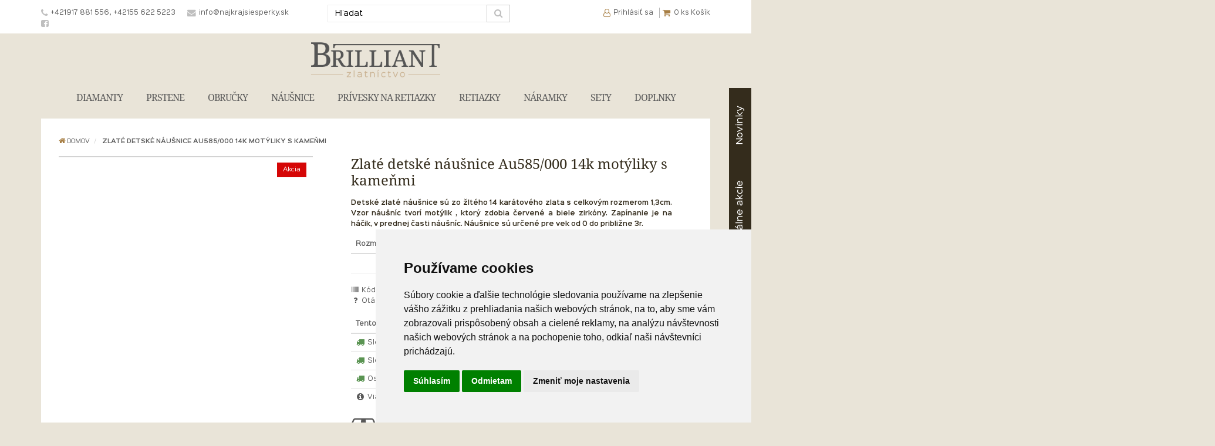

--- FILE ---
content_type: text/html; charset=utf-8
request_url: https://www.najkrajsiesperky.sk/zlate-detske-nausnice-au585-000-14k-motyliky-s-kamenmi-2
body_size: 9508
content:
<!DOCTYPE html>
<!--[if IE]><![endif]-->
<!--[if IE 8 ]><html dir="ltr" lang="sk" class="ie8"><![endif]-->
<!--[if IE 9 ]><html dir="ltr" lang="sk" class="ie9"><![endif]-->
<!--[if (gt IE 9)|!(IE)]><!-->
<html dir="ltr" lang="sk">
<!--<![endif]-->
<head>
    <meta charset="UTF-8" />
    <meta http-equiv="X-UA-Compatible" content="IE=edge">
        <meta name="viewport" content="width=device-width, initial-scale=1.0, maximum-scale=1.0, user-scalable=no">
    <meta name="author" content="Brilliant, s.r.o.">

            <meta name="robots" content="index, follow">
    
    
    <title>Zlaté detské náušnice Au585/000 14k motýliky s kameňmi | Najkrajsiesperky.sk</title>
    <base href="https://www.najkrajsiesperky.sk/" />

            <meta name="description" content="Detské zlaté náušnice sú zo žltého 14 karátového zlata s celkovým rozmerom 1,3cm. Vzor náušníc tvorí motýlik , ktorý zdobia červené a biele zirkóny..." />
    
            <meta name="keywords" content="Zlato, Detský, Žltá, Lesklý, Náušnice, Zirkón, Červený, S kameňmi, Detský uzáver" />
    
    <meta property="og:title" content="Zlaté detské náušnice Au585/000 14k motýliky s kameňmi | Najkrajsiesperky.sk" >
    <meta property="og:description" content="Detské zlaté náušnice sú zo žltého 14 karátového zlata s celkovým rozmerom 1,3cm. Vzor náušníc tvorí motýlik , ktorý zdobia červené a biele zirkóny..." >

    
    
    <meta property="og:site_name" content="Najkrajšie-šperky.sk" >

            <meta property="og:image" content="https://www.najkrajsiesperky.sk/image/cache//catalog/produkt/zlate-detske-nausnice-au585-000-14k-motyliky-s-kamenmi-2-2-500x500.jpg" >
            <meta property="og:image:width" content="500" >
            <meta property="og:image:height" content="500" >
            <meta property="og:type" content="product" >
    
    
    <link rel="stylesheet" href="https://www.najkrajsiesperky.sk/design/css/style.min.css?v=13" type="text/css" />

    
    <!--[if lt IE 9]>
      <script src="//oss.maxcdn.com/libs/html5shiv/3.7.0/html5shiv.js"></script>
      <script src="//oss.maxcdn.com/libs/respond.js/1.3.0/respond.min.js"></script>
    <![endif]-->

    <script src="//code.jquery.com/jquery.min.js"></script>
    <script src="https://www.najkrajsiesperky.sk/design/js/main.min.js?v=5"></script>

    
            <link href="https://www.najkrajsiesperky.sk/zlate-detske-nausnice-au585-000-14k-motyliky-s-kamenmi-2" rel="canonical" />
            <link href="https://www.najkrajsiesperky.sk/image/catalog/favicon.png" rel="icon" />
    
            <script>
window.dataLayer = window.dataLayer || [];
function gtag(){
	dataLayer.push(arguments);
}
gtag('consent', 'default', {
	'ad_storage': 'denied',
	'ad_user_data': 'denied',
	'ad_personalization': 'denied',
	'analytics_storage': 'denied'
});
</script>

<!-- analytic na ucte DUOM -->
<script async src="https://www.googletagmanager.com/gtag/js?id=G-N3M6YR88LD"></script>
<script>
  window.dataLayer = window.dataLayer || [];
  function gtag(){dataLayer.push(arguments);}
  gtag('js', new Date());

  gtag('config', 'G-N3M6YR88LD');
</script>

    
	<!-- Google Tag Manager -->
	<script>(function(w,d,s,l,i){w[l]=w[l]||[];w[l].push({'gtm.start':
	new Date().getTime(),event:'gtm.js'});var f=d.getElementsByTagName(s)[0],
	j=d.createElement(s),dl=l!='dataLayer'?'&l='+l:'';j.async=true;j.src=
	'https://www.googletagmanager.com/gtm.js?id='+i+dl;f.parentNode.insertBefore(j,f);
	})(window,document,'script','dataLayer','GTM-5MJK4MKG');</script>
	<!-- End Google Tag Manager -->

	<meta name="facebook-domain-verification" content="5f3yt0h451n0m15pdjav2fvj4xwwko" />
	<!-- Meta Pixel Code -->
	<script>
	!function(f,b,e,v,n,t,s)
	{if(f.fbq)return;n=f.fbq=function(){n.callMethod?
	n.callMethod.apply(n,arguments):n.queue.push(arguments)};
	if(!f._fbq)f._fbq=n;n.push=n;n.loaded=!0;n.version='2.0';
	n.queue=[];t=b.createElement(e);t.async=!0;
	t.src=v;s=b.getElementsByTagName(e)[0];
	s.parentNode.insertBefore(t,s)}(window, document,'script',
	'https://connect.facebook.net/en_US/fbevents.js');
	fbq('init', '1134853940965201');
	fbq('track', 'PageView');
	</script>
	<noscript>
    <img height="1" width="1" style="display:none"
	src="https://www.facebook.com/tr?id=1134853940965201&ev=PageView&noscript=1"
	/>
    </noscript -->
	<!-- End Meta Pixel Code -->

</head>
<body>

	<!-- Google Tag Manager (noscript) -->
	<noscript><iframe src="https://www.googletagmanager.com/ns.html?id=GTM-5MJK4MKG"
	height="0" width="0" style="display:none;visibility:hidden"></iframe></noscript>
	<!-- End Google Tag Manager (noscript) -->

    <div class="toggle-side-menu-bar hidden-print" data-sidebar-toggle><nav><ul class="nav navbar-nav megamenu"><li class="parent dropdown "><a class="dropdown-toggle" data-toggle="dropdown" href="diamanty"><span class="menu-title">DIAMANTY</span></a><div class="dropdown-menu megamenu_content"><div class="row"><div class="col-md-9"><ul class="dropdown_column col-md-3"><li class="submenu_main_title"><a href="https://www.najkrajsiesperky.sk/diamantove-prstene" class=""> Prstene </a><ul><li class=""><a href="javascript:void(0);" class=" highlited"> Zlaté </a><ul><li class=""><a href="https://www.najkrajsiesperky.sk/diamantove-prstene-zo-zlteho-zlata" class=" "> Žlté zlato </a></li><li class=""><a href="https://www.najkrajsiesperky.sk/diamantove-prstene-z-bieleho-zlata" class=" "> Biele zlato </a></li><li class=""><a href="https://www.najkrajsiesperky.sk/diamantove-prstene-kombinovane" class=" "> Kombinované </a></li></ul></li><li class=""><a href="https://www.najkrajsiesperky.sk/diamantove-zasnubne-prstene" class=" "> Zásnubné </a></li></ul></li></ul><ul class="dropdown_column col-md-3"><li class="submenu_main_title"><a href="https://www.najkrajsiesperky.sk/diamantove-nausnice" class=""> Náušnice </a><ul><li class=""><a href="https://www.najkrajsiesperky.sk/damske-diamantove-nausnice" class=" "> Dámske </a></li><li class=""><a href="javascript:void(0);" class=" highlited"> Zlaté </a><ul><li class=""><a href="https://www.najkrajsiesperky.sk/diamantove-nausnice-zo-zlteho-zlata" class=" "> Žlté zlato </a></li><li class=""><a href="https://www.najkrajsiesperky.sk/diamantove-nausnice-z-bieleho-zlata" class=" "> Biele zlato </a></li><li class=""><a href="https://www.najkrajsiesperky.sk/diamantove-nausnice-kombinovaneho" class=" "> Kombinované </a></li></ul></li></ul></li></ul><ul class="dropdown_column col-md-3"><li class="submenu_main_title"><a href="https://www.najkrajsiesperky.sk/diamantove-privesky-na-retiazky" class=""> Prívesky na retiazky </a><ul><li class=""><a href="javascript:void(0);" class=" highlited"> Zlaté </a><ul><li class=""><a href="https://www.najkrajsiesperky.sk/diamantove-privesky-zo-zlteho-zlata" class=" "> Žlté zlato </a></li><li class=""><a href="https://www.najkrajsiesperky.sk/diamantove-privesky-z-bieleho-zlata" class=" "> Biele zlato </a></li><li class=""><a href="https://www.najkrajsiesperky.sk/diamantove-privesky-z-ruzoveho-zlata" class=" "> Ružové zlato </a></li><li class=""><a href="https://www.najkrajsiesperky.sk/diamantove-privesky-kombinovane" class=" "> Kombinované </a></li></ul></li></ul></li></ul><ul class="dropdown_column col-md-3"><li class="submenu_main_title"><a href="javascript:void(0);" class=""> Nápoveda </a><ul><li class=""><a href="https://www.najkrajsiesperky.sk/rady-a-odporucania" class=" "> Rady a odporúčania </a></li></ul></li></ul></div><div class="col-md-3 menu_image_item"><img src="/design/images/loader.gif" data-src="https://www.najkrajsiesperky.sk/image/cache/catalog/Kategorie/diamanty-250x250.jpg" alt="DIAMANTY" class="img-responsive lazyLoad" /></div><div class="col-md-12 menu_all_items"><a class="all_items" href="https://www.najkrajsiesperky.sk/diamanty"> Všetky DIAMANTY </a></div></div></div></li><li class="parent dropdown "><a class="dropdown-toggle" data-toggle="dropdown" href="prstene"><span class="menu-title">PRSTENE</span></a><div class="dropdown-menu megamenu_content"><div class="row"><div class="col-md-9"><ul class="dropdown_column col-md-4"><li class="submenu_main_title"><a href="javascript:void(0);" class=""> Druh kovu </a><ul><li class=""><a href="https://www.najkrajsiesperky.sk/zlate-prstene" class=" highlited"> Zlaté </a><ul><li class=""><a href="https://www.najkrajsiesperky.sk/prstene-zo-zlteho-zlata" class=" "> Žlté zlato </a></li><li class=""><a href="https://www.najkrajsiesperky.sk/prstene-z-bieleho-zlata" class=" "> Biele zlato </a></li><li class=""><a href="https://www.najkrajsiesperky.sk/prstene-z-ruzoveho-zlata" class=" "> Ružové zlato </a></li><li class=""><a href="https://www.najkrajsiesperky.sk/kombinovane-prstene" class=" "> Kombinované </a></li></ul></li><li class=""><a href="https://www.najkrajsiesperky.sk/strieborne-prstene" class=" "> Strieborné </a></li><li class=""><a href="https://www.najkrajsiesperky.sk/ocelove-prstene" class=" "> Oceľové </a></li></ul></li></ul><ul class="dropdown_column col-md-4"><li class="submenu_main_title"><a href="javascript:void(0);" class=""> Odporúčame </a><ul><li class=""><a href="https://www.najkrajsiesperky.sk/diamantove-prstene" class=" "> Diamantové </a></li><li class=""><a href="https://www.najkrajsiesperky.sk/zasnubne-prstene" class=" "> Zásnubné </a></li></ul></li></ul><ul class="dropdown_column col-md-4"><li class="submenu_main_title"><a href="javascript:void(0);" class=""> Nápoveda </a><ul><li class=""><a href="https://www.najkrajsiesperky.sk/ako-si-vybrat-spravnu-velkost-prstena" class=" "> Ako si vybrať správnu veľkosť prsteňa </a></li></ul></li></ul></div><div class="col-md-3 menu_image_item"><img src="/design/images/loader.gif" data-src="https://www.najkrajsiesperky.sk/image/cache/catalog/Kategorie/prstene-250x250.jpg" alt="PRSTENE" class="img-responsive lazyLoad" /></div><div class="col-md-12 menu_all_items"><a class="all_items" href="https://www.najkrajsiesperky.sk/prstene"> Všetky PRSTENE </a></div></div></div></li><li class="parent dropdown "><a class="dropdown-toggle" data-toggle="dropdown" href="/obrucky"><span class="menu-title">OBRUČKY</span></a><div class="dropdown-menu megamenu_content"><div class="row"><div class="col-md-9"><ul class="dropdown_column col-md-12"><li class="submenu_main_title"><a href="javascript:void(0);" class=""> Druh kovu </a><ul><li class=""><a href="https://www.najkrajsiesperky.sk/zlate-obrucky" class=" "> Zlaté </a></li><li class=""><a href="https://www.najkrajsiesperky.sk/strieborne-obrucky" class=" "> Strieborné </a></li><li class=""><a href="https://www.najkrajsiesperky.sk/ocelove-obrucky" class=" "> Chirurgická oceľ </a></li></ul></li></ul></div><div class="col-md-3 menu_image_item"><img src="/design/images/loader.gif" data-src="https://www.najkrajsiesperky.sk/image/cache/catalog/Kategorie/zlaty-prsten-au585-000-obrucka-35-560x560-250x250.jpg" alt="OBRUČKY" class="img-responsive lazyLoad" /></div><div class="col-md-12 menu_all_items"><a class="all_items" href="https://www.najkrajsiesperky.sk/obrucky"> Všetky OBRUČKY </a></div></div></div></li><li class="parent dropdown "><a class="dropdown-toggle" data-toggle="dropdown" href="nausnice"><span class="menu-title">NÁUŠNICE</span></a><div class="dropdown-menu megamenu_content"><div class="row"><div class="col-md-9"><ul class="dropdown_column col-md-3"><li class="submenu_main_title"><a href="javascript:void(0);" class=""> Druh kovu </a><ul><li class=""><a href="https://www.najkrajsiesperky.sk/zlate-nausnice" class=" highlited"> Zlaté </a><ul><li class=""><a href="https://www.najkrajsiesperky.sk/nausnice-zo-zlteho-zlata" class=" "> Žlté zlato </a></li><li class=""><a href="https://www.najkrajsiesperky.sk/nausnice-z-bieleho-zlata" class=" "> Biele zlato </a></li><li class=""><a href="https://www.najkrajsiesperky.sk/kombinovane-nausnice" class=" "> Kombinované </a></li></ul></li><li class=""><a href="https://www.najkrajsiesperky.sk/strieborne-nausnice" class=" "> Strieborné </a></li><li class=""><a href="https://www.najkrajsiesperky.sk/ocelove-nausnice" class=" "> Oceľové </a></li></ul></li></ul><ul class="dropdown_column col-md-3"><li class="submenu_main_title"><a href="https://www.najkrajsiesperky.sk/damske-nausnice" class=""> Dámske </a><ul><li class=""><a href="https://www.najkrajsiesperky.sk/damske-zlate-nausnice" class=" highlited"> Zlaté </a><ul><li class=""><a href="https://www.najkrajsiesperky.sk/damske-nausnice-zo-zlteho-zlata" class=" "> Žlté zlato </a></li><li class=""><a href="https://www.najkrajsiesperky.sk/damske-nausnice-z-bieleho-zlata" class=" "> Biele zlato </a></li><li class=""><a href="https://www.najkrajsiesperky.sk/damske-nausnice-z-kombinovaneho-zlata" class=" "> Kombinované </a></li></ul></li><li class=""><a href="https://www.najkrajsiesperky.sk/damske-strieborne-nausnice" class=" "> Strieborné </a></li><li class=""><a href="https://www.najkrajsiesperky.sk/damske-ocelove-nausnice" class=" "> Oceľové </a></li></ul></li></ul><ul class="dropdown_column col-md-3"><li class="submenu_main_title"><a href="https://www.najkrajsiesperky.sk/detske-nausnice" class=""> Detské </a><ul><li class=""><a href="https://www.najkrajsiesperky.sk/zlate-detske-nausnice" class=" highlited"> Zlaté </a><ul><li class=""><a href="https://www.najkrajsiesperky.sk/detske-nausnice-zo-zlteho-zlata" class=" "> Žlté zlato </a></li><li class=""><a href="https://www.najkrajsiesperky.sk/detske-nausnice-z-bieleho-zlata" class=" "> Biele zlato </a></li><li class=""><a href="https://www.najkrajsiesperky.sk/detske-nausnice-z-ruzoveho-zlata" class=" "> Ružové zlato </a></li><li class=""><a href="https://www.najkrajsiesperky.sk/detske-nausnice-z-kombinovaneho-zlata" class=" "> Kombinované </a></li></ul></li><li class=""><a href="https://www.najkrajsiesperky.sk/strieborne-detske-nausnice" class=" "> Strieborné </a></li></ul></li></ul><ul class="dropdown_column col-md-3"><li class="submenu_main_title"><a href="javascript:void(0);" class=""> Odporúčame </a><ul><li class=""><a href="https://www.najkrajsiesperky.sk/piercingy" class=" "> Piercing </a></li><li class=""><a href="https://www.najkrajsiesperky.sk/napichovacia-nausnica" class=" "> Napichovacia </a></li><li class=""><a href="https://www.najkrajsiesperky.sk/ako-spravne-vybrat-nausnice-pre-babatka" class=" "> Ako správne vybrať náušnice pre bábätká </a></li></ul></li></ul></div><div class="col-md-3 menu_image_item"><img src="/design/images/loader.gif" data-src="https://www.najkrajsiesperky.sk/image/cache/catalog/Kategorie/nausnice-250x250.jpg" alt="NÁUŠNICE" class="img-responsive lazyLoad" /></div><div class="col-md-12 menu_all_items"><a class="all_items" href="https://www.najkrajsiesperky.sk/nausnice"> Všetky NÁUŠNICE </a></div></div></div></li><li class="parent dropdown "><a class="dropdown-toggle" data-toggle="dropdown" href="privesky-na-retiazky"><span class="menu-title">PRÍVESKY NA RETIAZKY</span></a><div class="dropdown-menu megamenu_content"><div class="row"><div class="col-md-9"><ul class="dropdown_column col-md-3"><li class="submenu_main_title"><a href="javascript:void(0);" class=""> Druh kovu </a><ul><li class=""><a href="https://www.najkrajsiesperky.sk/zlate-privesky-na-retiazky" class=" highlited"> Zlaté </a><ul><li class=""><a href="https://www.najkrajsiesperky.sk/privesky-zo-zlteho-zlata" class=" "> Žlté zlato </a></li><li class=""><a href="https://www.najkrajsiesperky.sk/privesky-z-bieleho-zlata" class=" "> Biele zlato </a></li><li class=""><a href="https://www.najkrajsiesperky.sk/privesky-z-ruzoveho-zlata" class=" "> Ružové zlato </a></li><li class=""><a href="https://www.najkrajsiesperky.sk/kombinovane-privesky" class=" "> Kombinované </a></li></ul></li><li class=""><a href="https://www.najkrajsiesperky.sk/strieborne-privesky" class=" "> Strieborné </a></li><li class=""><a href="https://www.najkrajsiesperky.sk/ocelove-privesky" class=" "> Oceľové </a></li></ul></li></ul><ul class="dropdown_column col-md-3"><li class="submenu_main_title"><a href="javascript:void(0);" class=""> Kameň </a><ul><li class=""><a href="https://www.najkrajsiesperky.sk/privesky-s-kamenom" class=" highlited"> s kameňom </a><ul><li class=""><a href="https://www.najkrajsiesperky.sk/zlate-privesky-na-retiazky-s-kamenom" class=" "> Zlaté </a></li><li class=""><a href="https://www.najkrajsiesperky.sk/strieborne-privesky-na-retiazky-s-kamenom" class=" "> Strieborné </a></li><li class=""><a href="https://www.najkrajsiesperky.sk/ocelove-privesky-na-retiazky-s-kamenom" class=" "> Oceľové </a></li></ul></li><li class=""><a href="https://www.najkrajsiesperky.sk/privesky-bez-kamena" class=" highlited"> bez kameňa </a><ul><li class=""><a href="https://www.najkrajsiesperky.sk/zlate-privesky-na-retiazky-bez-kamena" class=" "> Zlaté </a></li><li class=""><a href="https://www.najkrajsiesperky.sk/strieborne-privesky-na-retiazky-bez-kamena" class=" "> Strieborné </a></li><li class=""><a href="https://www.najkrajsiesperky.sk/ocelove-privesky-na-retiazky-bez-kamena" class=" "> Oceľové </a></li></ul></li></ul></li></ul><ul class="dropdown_column col-md-3"><li class="submenu_main_title"><a href="javascript:void(0);" class=""> Odporúčame </a><ul><li class=""><a href="https://www.najkrajsiesperky.sk/srdiecka-na-retiazku" class=" highlited"> Srdiečka na retiazku </a><ul><li class=""><a href="https://www.najkrajsiesperky.sk/zlate-srdiecka-na-retiazky" class=" "> Zlaté </a></li><li class=""><a href="https://www.najkrajsiesperky.sk/strieborne-srdiecka-na-retiazky" class=" "> Strieborné </a></li><li class=""><a href="https://www.najkrajsiesperky.sk/ocelove-srdiecka-na-retiazky" class=" "> Oceľové </a></li></ul></li><li class=""><a href="https://www.najkrajsiesperky.sk/kriziky-na-retiazku" class=" highlited"> Krížiky na retiazku </a><ul><li class=""><a href="https://www.najkrajsiesperky.sk/zlate-kriziky-na-retiazky" class=" "> Zlaté </a></li><li class=""><a href="https://www.najkrajsiesperky.sk/strieborne-kriziky-na-retiazky" class=" "> Strieborné </a></li><li class=""><a href="https://www.najkrajsiesperky.sk/ocelove-kriziky-na-retiazky" class=" "> Oceľové </a></li></ul></li></ul></li></ul><ul class="dropdown_column col-md-3"><li class=""><a href="javascript:void(0);" class=""></a><ul><li class=""><a href="https://www.najkrajsiesperky.sk/znamenie-na-retiazku" class=" highlited"> Znamenie na retiazku </a><ul><li class=""><a href="https://www.najkrajsiesperky.sk/zlate-znamenia-na-retiazky" class=" "> Zlaté </a></li><li class=""><a href="https://www.najkrajsiesperky.sk/strieborne-znamenia-na-retiazky" class=" "> Strieborné </a></li><li class=""><a href="https://www.najkrajsiesperky.sk/ocelove-znamenia-na-retiazky" class=" "> Oceľové </a></li></ul></li></ul></li></ul></div><div class="col-md-3 menu_image_item"><img src="/design/images/loader.gif" data-src="https://www.najkrajsiesperky.sk/image/cache/catalog/Kategorie/privesky%20na%20retiazky-250x250.jpg" alt="PRÍVESKY NA RETIAZKY" class="img-responsive lazyLoad" /></div><div class="col-md-12 menu_all_items"><a class="all_items" href="https://www.najkrajsiesperky.sk/privesky-na-retiazky"> Všetky PRÍVESKY NA RETIAZKY </a></div></div></div></li><li class="parent dropdown "><a class="dropdown-toggle" data-toggle="dropdown" href="retiazky"><span class="menu-title">RETIAZKY</span></a><div class="dropdown-menu megamenu_content"><div class="row"><div class="col-md-9"><ul class="dropdown_column col-md-4"><li class="submenu_main_title"><a href="javascript:void(0);" class=""> Druh kovu </a><ul><li class=""><a href="https://www.najkrajsiesperky.sk/zlate-retiazky" class=" highlited"> Zlaté </a><ul><li class=""><a href="https://www.najkrajsiesperky.sk/retiazky-zo-zlteho-zlata" class=" "> Žlté zlato </a></li><li class=""><a href="https://www.najkrajsiesperky.sk/retiazky-z-bieleho-zlata" class=" "> Biele zlato </a></li><li class=""><a href="https://www.najkrajsiesperky.sk/retiazky-z-ruzoveho-zlata" class=" "> Ružové zlato </a></li><li class=""><a href="https://www.najkrajsiesperky.sk/kombinovane-retiazky" class=" "> Kombinované </a></li></ul></li><li class=""><a href="https://www.najkrajsiesperky.sk/strieborne-retiazky" class=" "> Strieborné </a></li><li class=""><a href="https://www.najkrajsiesperky.sk/ocelove-retiazky" class=" "> Oceľové </a></li></ul></li></ul><ul class="dropdown_column col-md-4"><li class="submenu_main_title"><a href="javascript:void(0);" class=""> Odporúčame </a><ul><li class=""><a href="https://www.najkrajsiesperky.sk/retiazky-s-priveskom" class=" highlited"> S príveskom </a><ul><li class=""><a href="https://www.najkrajsiesperky.sk/zlate-retiazky-s-priveskom" class=" "> Zlaté </a></li><li class=""><a href="https://www.najkrajsiesperky.sk/strieborne-retiazky-s-priveskom" class=" "> Strieborné </a></li><li class=""><a href="https://www.najkrajsiesperky.sk/ocelove-retiazky-s-priveskom" class=" "> Oceľové </a></li></ul></li><li class=""><a href="https://www.najkrajsiesperky.sk/retiazka-s-menom" class=" "> Retiazka s menom </a></li></ul></li></ul><ul class="dropdown_column col-md-4"><li class="submenu_main_title"><a href="javascript:void(0);" class=""> Nápoveda </a><ul><li class=""><a href="https://www.najkrajsiesperky.sk/ako-spravne-vybrat-dlzku-retiazky" class=" "> Ako správne vybrať dĺžku retiazky </a></li></ul></li></ul></div><div class="col-md-3 menu_image_item"><img src="/design/images/loader.gif" data-src="https://www.najkrajsiesperky.sk/image/cache/catalog/Kategorie/retiazky-250x250.jpg" alt="RETIAZKY" class="img-responsive lazyLoad" /></div><div class="col-md-12 menu_all_items"><a class="all_items" href="https://www.najkrajsiesperky.sk/retiazky"> Všetky RETIAZKY </a></div></div></div></li><li class="parent dropdown "><a class="dropdown-toggle" data-toggle="dropdown" href="naramky"><span class="menu-title">NÁRAMKY</span></a><div class="dropdown-menu megamenu_content"><div class="row"><div class="col-md-9"><ul class="dropdown_column col-md-4"><li class="submenu_main_title"><a href="javascript:void(0);" class=""> Druh kovu </a><ul><li class=""><a href="https://www.najkrajsiesperky.sk/zlate-naramky" class=" highlited"> Zlaté </a><ul><li class=""><a href="https://www.najkrajsiesperky.sk/naramky-zo-zlteho-zlata" class=" "> Žlté zlato </a></li><li class=""><a href="https://www.najkrajsiesperky.sk/naramky-z-bieleho-zlata" class=" "> Biele zlato </a></li><li class=""><a href="https://www.najkrajsiesperky.sk/naramky-z-ruzoveho-zlata" class=" "> Ružové zlato </a></li><li class=""><a href="https://www.najkrajsiesperky.sk/kombinovane-naramky" class=" "> Kombinované </a></li></ul></li><li class=""><a href="https://www.najkrajsiesperky.sk/strieborne-naramky" class=" "> Strieborné </a></li><li class=""><a href="https://www.najkrajsiesperky.sk/ocelove-naramky" class=" "> Oceľové </a></li></ul></li></ul><ul class="dropdown_column col-md-4"><li class="submenu_main_title"><a href="javascript:void(0);" class=""> Odporúčame </a><ul><li class=""><a href="https://www.najkrajsiesperky.sk/naramky-s-priveskom" class=" "> Náramky s príveskom </a></li><li class=""><a href="https://www.najkrajsiesperky.sk/detske-naramky" class=" highlited"> Detské náramky </a><ul><li class=""><a href="https://www.najkrajsiesperky.sk/zlate-detske-naramky" class=" "> Zlaté </a></li><li class=""><a href="https://www.najkrajsiesperky.sk/strieborne-detske-naramky" class=" "> Strieborné </a></li></ul></li></ul></li></ul><ul class="dropdown_column col-md-4"><li class="submenu_main_title"><a href="javascript:void(0);" class=""> Nápoveda </a><ul><li class=""><a href="https://www.najkrajsiesperky.sk/ako-spravne-vybrat-dlzku-naramku" class=" "> Ako správne vybrať dĺžku náramku </a></li></ul></li></ul></div><div class="col-md-3 menu_image_item"><img src="/design/images/loader.gif" data-src="https://www.najkrajsiesperky.sk/image/cache/catalog/Kategorie/naramky-250x250.jpg" alt="NÁRAMKY" class="img-responsive lazyLoad" /></div><div class="col-md-12 menu_all_items"><a class="all_items" href="https://www.najkrajsiesperky.sk/naramky"> Všetky NÁRAMKY </a></div></div></div></li><li class="parent "><a href="https://www.najkrajsiesperky.sk/sety" class=""><span class="menu-title">SETY</span></a></li><li class="parent "><a href="https://www.najkrajsiesperky.sk/doplnky" class=""><span class="menu-title">DOPLNKY</span></a></li></ul></nav></div><header class="header_top hidden-print"><div class="container"><div class="row"><div class="col-md-5 hidden-xs hidden-sm"><ul class="header_top_contact"><li><a href="tel:+421917881556,+421556225223"><i class="fa fa-phone" aria-hidden="true"></i><span>+421917 881 556, +42155 622 5223</span></a></li><li><a href="mailto:info@najkrajsiesperky.sk"><i class="fa fa-envelope" aria-hidden="true"></i><span>info@najkrajsiesperky.sk</span></a></li><li><a rel="nofollow" target="_blank" href="https://www.facebook.com/najkrajsiesperky.sk/"><i class="fa fa-facebook-square" aria-hidden="true"></i></a></li></ul></div><div class="col-md-7 text-right"><div class="main_logo hidden-md hidden-lg"><a href="https://www.najkrajsiesperky.sk/"><img src="https://www.najkrajsiesperky.sk/image/catalog/main_logo.png" title="Najkrajšie-šperky.sk" alt="Najkrajšie-šperky.sk" class="img-responsive" /></a></div><div class="row"><div class="col-xs-12 col-md-6 col-md-push-6 header_top_info"><ul><li class="hidden-md hidden-lg"><button type="button" class="search-toggle-btn visible-sm visible-xs" id="searchBarToggleBtn" data-toggle="collapse" data-target="#search-bar-toggle" aria-controls="search-bar-toggle"><i class="fa fa-search" aria-hidden="true"></i></button><span class="navbar-item-desc"> Hľadať </span></li><li><a href="https://www.najkrajsiesperky.sk/prihlasenie"><i class="fa fa-user-o" aria-hidden="true"></i><span class="hidden-xs hidden-sm">Prihlásiť sa</span></a><span class="navbar-item-desc hidden-md hidden-lg">Prihlásiť sa</span></li><li class="header-cart"><a href="https://www.najkrajsiesperky.sk/nakupny-kosik" data-loading-text="<i class='fa fa-spin fa-spinner'></i>&nbsp;načítáva sa"><i class="fa fa-shopping-cart" aria-hidden="true"></i><span id="cart-total">0 <span class="hidden-xs hidden-sm">ks Košík</span></span></a><span class="navbar-item-desc hidden-md hidden-lg">Košík</span></li><li class="hidden-md hidden-lg"><button type="button" class="navbar-toggle side-toggle-btn" data-sidebar-toggle-btn data-target="data-sidebar-toggle"><span class="icon-bar"></span><span class="icon-bar"></span><span class="icon-bar"></span></button><span class="navbar-item-desc"> Menu </span></li></ul></div><div class="cleaner visible-xs-block visible-sm-block"></div><div class="col-xs-12 col-md-6 col-md-pull-6 header_top_form header_search collapse" id="search-bar-toggle"><div id="search" class="input-group"><input type="text" name="search" value="" placeholder="Hľadať" class="form-control" /><span class="input-group-btn"><button class="btn btn-default" type="button"><i class="fa fa-search"></i></button></span></div></div></div></div></div></div></header><!-- /HEADER-TOP --><header class="container header hidden-print"><div class="text-center main_logo hidden-xs hidden-sm"><a href="https://www.najkrajsiesperky.sk/"><img src="https://www.najkrajsiesperky.sk/image/catalog/main_logo.png" title="Najkrajšie-šperky.sk" alt="Najkrajšie-šperky.sk" class="img-responsive center-block" /></a></div><nav class="navigation hidden-xs hidden-sm"><div class="collapse navbar-collapse"><ul class="nav navbar-nav megamenu"><li class="parent dropdown "><a class="dropdown-toggle" data-toggle="dropdown" href="diamanty"><span class="menu-title">DIAMANTY</span></a><div class="dropdown-menu megamenu_content"><div class="row"><div class="col-md-9"><ul class="dropdown_column col-md-3"><li class="submenu_main_title"><a href="https://www.najkrajsiesperky.sk/diamantove-prstene" class=""> Prstene </a><ul><li class=""><a href="javascript:void(0);" class=" highlited"> Zlaté </a><ul><li class=""><a href="https://www.najkrajsiesperky.sk/diamantove-prstene-zo-zlteho-zlata" class=" "> Žlté zlato </a></li><li class=""><a href="https://www.najkrajsiesperky.sk/diamantove-prstene-z-bieleho-zlata" class=" "> Biele zlato </a></li><li class=""><a href="https://www.najkrajsiesperky.sk/diamantove-prstene-kombinovane" class=" "> Kombinované </a></li></ul></li><li class=""><a href="https://www.najkrajsiesperky.sk/diamantove-zasnubne-prstene" class=" "> Zásnubné </a></li></ul></li></ul><ul class="dropdown_column col-md-3"><li class="submenu_main_title"><a href="https://www.najkrajsiesperky.sk/diamantove-nausnice" class=""> Náušnice </a><ul><li class=""><a href="https://www.najkrajsiesperky.sk/damske-diamantove-nausnice" class=" "> Dámske </a></li><li class=""><a href="javascript:void(0);" class=" highlited"> Zlaté </a><ul><li class=""><a href="https://www.najkrajsiesperky.sk/diamantove-nausnice-zo-zlteho-zlata" class=" "> Žlté zlato </a></li><li class=""><a href="https://www.najkrajsiesperky.sk/diamantove-nausnice-z-bieleho-zlata" class=" "> Biele zlato </a></li><li class=""><a href="https://www.najkrajsiesperky.sk/diamantove-nausnice-kombinovaneho" class=" "> Kombinované </a></li></ul></li></ul></li></ul><ul class="dropdown_column col-md-3"><li class="submenu_main_title"><a href="https://www.najkrajsiesperky.sk/diamantove-privesky-na-retiazky" class=""> Prívesky na retiazky </a><ul><li class=""><a href="javascript:void(0);" class=" highlited"> Zlaté </a><ul><li class=""><a href="https://www.najkrajsiesperky.sk/diamantove-privesky-zo-zlteho-zlata" class=" "> Žlté zlato </a></li><li class=""><a href="https://www.najkrajsiesperky.sk/diamantove-privesky-z-bieleho-zlata" class=" "> Biele zlato </a></li><li class=""><a href="https://www.najkrajsiesperky.sk/diamantove-privesky-z-ruzoveho-zlata" class=" "> Ružové zlato </a></li><li class=""><a href="https://www.najkrajsiesperky.sk/diamantove-privesky-kombinovane" class=" "> Kombinované </a></li></ul></li></ul></li></ul><ul class="dropdown_column col-md-3"><li class="submenu_main_title"><a href="javascript:void(0);" class=""> Nápoveda </a><ul><li class=""><a href="https://www.najkrajsiesperky.sk/rady-a-odporucania" class=" "> Rady a odporúčania </a></li></ul></li></ul></div><div class="col-md-3 menu_image_item"><img src="/design/images/loader.gif" data-src="https://www.najkrajsiesperky.sk/image/cache/catalog/Kategorie/diamanty-250x250.jpg" alt="DIAMANTY" class="img-responsive lazyLoad" /></div><div class="col-md-12 menu_all_items"><a class="all_items" href="https://www.najkrajsiesperky.sk/diamanty"> Všetky DIAMANTY </a></div></div></div></li><li class="parent dropdown "><a class="dropdown-toggle" data-toggle="dropdown" href="prstene"><span class="menu-title">PRSTENE</span></a><div class="dropdown-menu megamenu_content"><div class="row"><div class="col-md-9"><ul class="dropdown_column col-md-4"><li class="submenu_main_title"><a href="javascript:void(0);" class=""> Druh kovu </a><ul><li class=""><a href="https://www.najkrajsiesperky.sk/zlate-prstene" class=" highlited"> Zlaté </a><ul><li class=""><a href="https://www.najkrajsiesperky.sk/prstene-zo-zlteho-zlata" class=" "> Žlté zlato </a></li><li class=""><a href="https://www.najkrajsiesperky.sk/prstene-z-bieleho-zlata" class=" "> Biele zlato </a></li><li class=""><a href="https://www.najkrajsiesperky.sk/prstene-z-ruzoveho-zlata" class=" "> Ružové zlato </a></li><li class=""><a href="https://www.najkrajsiesperky.sk/kombinovane-prstene" class=" "> Kombinované </a></li></ul></li><li class=""><a href="https://www.najkrajsiesperky.sk/strieborne-prstene" class=" "> Strieborné </a></li><li class=""><a href="https://www.najkrajsiesperky.sk/ocelove-prstene" class=" "> Oceľové </a></li></ul></li></ul><ul class="dropdown_column col-md-4"><li class="submenu_main_title"><a href="javascript:void(0);" class=""> Odporúčame </a><ul><li class=""><a href="https://www.najkrajsiesperky.sk/diamantove-prstene" class=" "> Diamantové </a></li><li class=""><a href="https://www.najkrajsiesperky.sk/zasnubne-prstene" class=" "> Zásnubné </a></li></ul></li></ul><ul class="dropdown_column col-md-4"><li class="submenu_main_title"><a href="javascript:void(0);" class=""> Nápoveda </a><ul><li class=""><a href="https://www.najkrajsiesperky.sk/ako-si-vybrat-spravnu-velkost-prstena" class=" "> Ako si vybrať správnu veľkosť prsteňa </a></li></ul></li></ul></div><div class="col-md-3 menu_image_item"><img src="/design/images/loader.gif" data-src="https://www.najkrajsiesperky.sk/image/cache/catalog/Kategorie/prstene-250x250.jpg" alt="PRSTENE" class="img-responsive lazyLoad" /></div><div class="col-md-12 menu_all_items"><a class="all_items" href="https://www.najkrajsiesperky.sk/prstene"> Všetky PRSTENE </a></div></div></div></li><li class="parent dropdown "><a class="dropdown-toggle" data-toggle="dropdown" href="/obrucky"><span class="menu-title">OBRUČKY</span></a><div class="dropdown-menu megamenu_content"><div class="row"><div class="col-md-9"><ul class="dropdown_column col-md-12"><li class="submenu_main_title"><a href="javascript:void(0);" class=""> Druh kovu </a><ul><li class=""><a href="https://www.najkrajsiesperky.sk/zlate-obrucky" class=" "> Zlaté </a></li><li class=""><a href="https://www.najkrajsiesperky.sk/strieborne-obrucky" class=" "> Strieborné </a></li><li class=""><a href="https://www.najkrajsiesperky.sk/ocelove-obrucky" class=" "> Chirurgická oceľ </a></li></ul></li></ul></div><div class="col-md-3 menu_image_item"><img src="/design/images/loader.gif" data-src="https://www.najkrajsiesperky.sk/image/cache/catalog/Kategorie/zlaty-prsten-au585-000-obrucka-35-560x560-250x250.jpg" alt="OBRUČKY" class="img-responsive lazyLoad" /></div><div class="col-md-12 menu_all_items"><a class="all_items" href="https://www.najkrajsiesperky.sk/obrucky"> Všetky OBRUČKY </a></div></div></div></li><li class="parent dropdown "><a class="dropdown-toggle" data-toggle="dropdown" href="nausnice"><span class="menu-title">NÁUŠNICE</span></a><div class="dropdown-menu megamenu_content"><div class="row"><div class="col-md-9"><ul class="dropdown_column col-md-3"><li class="submenu_main_title"><a href="javascript:void(0);" class=""> Druh kovu </a><ul><li class=""><a href="https://www.najkrajsiesperky.sk/zlate-nausnice" class=" highlited"> Zlaté </a><ul><li class=""><a href="https://www.najkrajsiesperky.sk/nausnice-zo-zlteho-zlata" class=" "> Žlté zlato </a></li><li class=""><a href="https://www.najkrajsiesperky.sk/nausnice-z-bieleho-zlata" class=" "> Biele zlato </a></li><li class=""><a href="https://www.najkrajsiesperky.sk/kombinovane-nausnice" class=" "> Kombinované </a></li></ul></li><li class=""><a href="https://www.najkrajsiesperky.sk/strieborne-nausnice" class=" "> Strieborné </a></li><li class=""><a href="https://www.najkrajsiesperky.sk/ocelove-nausnice" class=" "> Oceľové </a></li></ul></li></ul><ul class="dropdown_column col-md-3"><li class="submenu_main_title"><a href="https://www.najkrajsiesperky.sk/damske-nausnice" class=""> Dámske </a><ul><li class=""><a href="https://www.najkrajsiesperky.sk/damske-zlate-nausnice" class=" highlited"> Zlaté </a><ul><li class=""><a href="https://www.najkrajsiesperky.sk/damske-nausnice-zo-zlteho-zlata" class=" "> Žlté zlato </a></li><li class=""><a href="https://www.najkrajsiesperky.sk/damske-nausnice-z-bieleho-zlata" class=" "> Biele zlato </a></li><li class=""><a href="https://www.najkrajsiesperky.sk/damske-nausnice-z-kombinovaneho-zlata" class=" "> Kombinované </a></li></ul></li><li class=""><a href="https://www.najkrajsiesperky.sk/damske-strieborne-nausnice" class=" "> Strieborné </a></li><li class=""><a href="https://www.najkrajsiesperky.sk/damske-ocelove-nausnice" class=" "> Oceľové </a></li></ul></li></ul><ul class="dropdown_column col-md-3"><li class="submenu_main_title"><a href="https://www.najkrajsiesperky.sk/detske-nausnice" class=""> Detské </a><ul><li class=""><a href="https://www.najkrajsiesperky.sk/zlate-detske-nausnice" class=" highlited"> Zlaté </a><ul><li class=""><a href="https://www.najkrajsiesperky.sk/detske-nausnice-zo-zlteho-zlata" class=" "> Žlté zlato </a></li><li class=""><a href="https://www.najkrajsiesperky.sk/detske-nausnice-z-bieleho-zlata" class=" "> Biele zlato </a></li><li class=""><a href="https://www.najkrajsiesperky.sk/detske-nausnice-z-ruzoveho-zlata" class=" "> Ružové zlato </a></li><li class=""><a href="https://www.najkrajsiesperky.sk/detske-nausnice-z-kombinovaneho-zlata" class=" "> Kombinované </a></li></ul></li><li class=""><a href="https://www.najkrajsiesperky.sk/strieborne-detske-nausnice" class=" "> Strieborné </a></li></ul></li></ul><ul class="dropdown_column col-md-3"><li class="submenu_main_title"><a href="javascript:void(0);" class=""> Odporúčame </a><ul><li class=""><a href="https://www.najkrajsiesperky.sk/piercingy" class=" "> Piercing </a></li><li class=""><a href="https://www.najkrajsiesperky.sk/napichovacia-nausnica" class=" "> Napichovacia </a></li><li class=""><a href="https://www.najkrajsiesperky.sk/ako-spravne-vybrat-nausnice-pre-babatka" class=" "> Ako správne vybrať náušnice pre bábätká </a></li></ul></li></ul></div><div class="col-md-3 menu_image_item"><img src="/design/images/loader.gif" data-src="https://www.najkrajsiesperky.sk/image/cache/catalog/Kategorie/nausnice-250x250.jpg" alt="NÁUŠNICE" class="img-responsive lazyLoad" /></div><div class="col-md-12 menu_all_items"><a class="all_items" href="https://www.najkrajsiesperky.sk/nausnice"> Všetky NÁUŠNICE </a></div></div></div></li><li class="parent dropdown "><a class="dropdown-toggle" data-toggle="dropdown" href="privesky-na-retiazky"><span class="menu-title">PRÍVESKY NA RETIAZKY</span></a><div class="dropdown-menu megamenu_content"><div class="row"><div class="col-md-9"><ul class="dropdown_column col-md-3"><li class="submenu_main_title"><a href="javascript:void(0);" class=""> Druh kovu </a><ul><li class=""><a href="https://www.najkrajsiesperky.sk/zlate-privesky-na-retiazky" class=" highlited"> Zlaté </a><ul><li class=""><a href="https://www.najkrajsiesperky.sk/privesky-zo-zlteho-zlata" class=" "> Žlté zlato </a></li><li class=""><a href="https://www.najkrajsiesperky.sk/privesky-z-bieleho-zlata" class=" "> Biele zlato </a></li><li class=""><a href="https://www.najkrajsiesperky.sk/privesky-z-ruzoveho-zlata" class=" "> Ružové zlato </a></li><li class=""><a href="https://www.najkrajsiesperky.sk/kombinovane-privesky" class=" "> Kombinované </a></li></ul></li><li class=""><a href="https://www.najkrajsiesperky.sk/strieborne-privesky" class=" "> Strieborné </a></li><li class=""><a href="https://www.najkrajsiesperky.sk/ocelove-privesky" class=" "> Oceľové </a></li></ul></li></ul><ul class="dropdown_column col-md-3"><li class="submenu_main_title"><a href="javascript:void(0);" class=""> Kameň </a><ul><li class=""><a href="https://www.najkrajsiesperky.sk/privesky-s-kamenom" class=" highlited"> s kameňom </a><ul><li class=""><a href="https://www.najkrajsiesperky.sk/zlate-privesky-na-retiazky-s-kamenom" class=" "> Zlaté </a></li><li class=""><a href="https://www.najkrajsiesperky.sk/strieborne-privesky-na-retiazky-s-kamenom" class=" "> Strieborné </a></li><li class=""><a href="https://www.najkrajsiesperky.sk/ocelove-privesky-na-retiazky-s-kamenom" class=" "> Oceľové </a></li></ul></li><li class=""><a href="https://www.najkrajsiesperky.sk/privesky-bez-kamena" class=" highlited"> bez kameňa </a><ul><li class=""><a href="https://www.najkrajsiesperky.sk/zlate-privesky-na-retiazky-bez-kamena" class=" "> Zlaté </a></li><li class=""><a href="https://www.najkrajsiesperky.sk/strieborne-privesky-na-retiazky-bez-kamena" class=" "> Strieborné </a></li><li class=""><a href="https://www.najkrajsiesperky.sk/ocelove-privesky-na-retiazky-bez-kamena" class=" "> Oceľové </a></li></ul></li></ul></li></ul><ul class="dropdown_column col-md-3"><li class="submenu_main_title"><a href="javascript:void(0);" class=""> Odporúčame </a><ul><li class=""><a href="https://www.najkrajsiesperky.sk/srdiecka-na-retiazku" class=" highlited"> Srdiečka na retiazku </a><ul><li class=""><a href="https://www.najkrajsiesperky.sk/zlate-srdiecka-na-retiazky" class=" "> Zlaté </a></li><li class=""><a href="https://www.najkrajsiesperky.sk/strieborne-srdiecka-na-retiazky" class=" "> Strieborné </a></li><li class=""><a href="https://www.najkrajsiesperky.sk/ocelove-srdiecka-na-retiazky" class=" "> Oceľové </a></li></ul></li><li class=""><a href="https://www.najkrajsiesperky.sk/kriziky-na-retiazku" class=" highlited"> Krížiky na retiazku </a><ul><li class=""><a href="https://www.najkrajsiesperky.sk/zlate-kriziky-na-retiazky" class=" "> Zlaté </a></li><li class=""><a href="https://www.najkrajsiesperky.sk/strieborne-kriziky-na-retiazky" class=" "> Strieborné </a></li><li class=""><a href="https://www.najkrajsiesperky.sk/ocelove-kriziky-na-retiazky" class=" "> Oceľové </a></li></ul></li></ul></li></ul><ul class="dropdown_column col-md-3"><li class=""><a href="javascript:void(0);" class=""></a><ul><li class=""><a href="https://www.najkrajsiesperky.sk/znamenie-na-retiazku" class=" highlited"> Znamenie na retiazku </a><ul><li class=""><a href="https://www.najkrajsiesperky.sk/zlate-znamenia-na-retiazky" class=" "> Zlaté </a></li><li class=""><a href="https://www.najkrajsiesperky.sk/strieborne-znamenia-na-retiazky" class=" "> Strieborné </a></li><li class=""><a href="https://www.najkrajsiesperky.sk/ocelove-znamenia-na-retiazky" class=" "> Oceľové </a></li></ul></li></ul></li></ul></div><div class="col-md-3 menu_image_item"><img src="/design/images/loader.gif" data-src="https://www.najkrajsiesperky.sk/image/cache/catalog/Kategorie/privesky%20na%20retiazky-250x250.jpg" alt="PRÍVESKY NA RETIAZKY" class="img-responsive lazyLoad" /></div><div class="col-md-12 menu_all_items"><a class="all_items" href="https://www.najkrajsiesperky.sk/privesky-na-retiazky"> Všetky PRÍVESKY NA RETIAZKY </a></div></div></div></li><li class="parent dropdown "><a class="dropdown-toggle" data-toggle="dropdown" href="retiazky"><span class="menu-title">RETIAZKY</span></a><div class="dropdown-menu megamenu_content"><div class="row"><div class="col-md-9"><ul class="dropdown_column col-md-4"><li class="submenu_main_title"><a href="javascript:void(0);" class=""> Druh kovu </a><ul><li class=""><a href="https://www.najkrajsiesperky.sk/zlate-retiazky" class=" highlited"> Zlaté </a><ul><li class=""><a href="https://www.najkrajsiesperky.sk/retiazky-zo-zlteho-zlata" class=" "> Žlté zlato </a></li><li class=""><a href="https://www.najkrajsiesperky.sk/retiazky-z-bieleho-zlata" class=" "> Biele zlato </a></li><li class=""><a href="https://www.najkrajsiesperky.sk/retiazky-z-ruzoveho-zlata" class=" "> Ružové zlato </a></li><li class=""><a href="https://www.najkrajsiesperky.sk/kombinovane-retiazky" class=" "> Kombinované </a></li></ul></li><li class=""><a href="https://www.najkrajsiesperky.sk/strieborne-retiazky" class=" "> Strieborné </a></li><li class=""><a href="https://www.najkrajsiesperky.sk/ocelove-retiazky" class=" "> Oceľové </a></li></ul></li></ul><ul class="dropdown_column col-md-4"><li class="submenu_main_title"><a href="javascript:void(0);" class=""> Odporúčame </a><ul><li class=""><a href="https://www.najkrajsiesperky.sk/retiazky-s-priveskom" class=" highlited"> S príveskom </a><ul><li class=""><a href="https://www.najkrajsiesperky.sk/zlate-retiazky-s-priveskom" class=" "> Zlaté </a></li><li class=""><a href="https://www.najkrajsiesperky.sk/strieborne-retiazky-s-priveskom" class=" "> Strieborné </a></li><li class=""><a href="https://www.najkrajsiesperky.sk/ocelove-retiazky-s-priveskom" class=" "> Oceľové </a></li></ul></li><li class=""><a href="https://www.najkrajsiesperky.sk/retiazka-s-menom" class=" "> Retiazka s menom </a></li></ul></li></ul><ul class="dropdown_column col-md-4"><li class="submenu_main_title"><a href="javascript:void(0);" class=""> Nápoveda </a><ul><li class=""><a href="https://www.najkrajsiesperky.sk/ako-spravne-vybrat-dlzku-retiazky" class=" "> Ako správne vybrať dĺžku retiazky </a></li></ul></li></ul></div><div class="col-md-3 menu_image_item"><img src="/design/images/loader.gif" data-src="https://www.najkrajsiesperky.sk/image/cache/catalog/Kategorie/retiazky-250x250.jpg" alt="RETIAZKY" class="img-responsive lazyLoad" /></div><div class="col-md-12 menu_all_items"><a class="all_items" href="https://www.najkrajsiesperky.sk/retiazky"> Všetky RETIAZKY </a></div></div></div></li><li class="parent dropdown "><a class="dropdown-toggle" data-toggle="dropdown" href="naramky"><span class="menu-title">NÁRAMKY</span></a><div class="dropdown-menu megamenu_content"><div class="row"><div class="col-md-9"><ul class="dropdown_column col-md-4"><li class="submenu_main_title"><a href="javascript:void(0);" class=""> Druh kovu </a><ul><li class=""><a href="https://www.najkrajsiesperky.sk/zlate-naramky" class=" highlited"> Zlaté </a><ul><li class=""><a href="https://www.najkrajsiesperky.sk/naramky-zo-zlteho-zlata" class=" "> Žlté zlato </a></li><li class=""><a href="https://www.najkrajsiesperky.sk/naramky-z-bieleho-zlata" class=" "> Biele zlato </a></li><li class=""><a href="https://www.najkrajsiesperky.sk/naramky-z-ruzoveho-zlata" class=" "> Ružové zlato </a></li><li class=""><a href="https://www.najkrajsiesperky.sk/kombinovane-naramky" class=" "> Kombinované </a></li></ul></li><li class=""><a href="https://www.najkrajsiesperky.sk/strieborne-naramky" class=" "> Strieborné </a></li><li class=""><a href="https://www.najkrajsiesperky.sk/ocelove-naramky" class=" "> Oceľové </a></li></ul></li></ul><ul class="dropdown_column col-md-4"><li class="submenu_main_title"><a href="javascript:void(0);" class=""> Odporúčame </a><ul><li class=""><a href="https://www.najkrajsiesperky.sk/naramky-s-priveskom" class=" "> Náramky s príveskom </a></li><li class=""><a href="https://www.najkrajsiesperky.sk/detske-naramky" class=" highlited"> Detské náramky </a><ul><li class=""><a href="https://www.najkrajsiesperky.sk/zlate-detske-naramky" class=" "> Zlaté </a></li><li class=""><a href="https://www.najkrajsiesperky.sk/strieborne-detske-naramky" class=" "> Strieborné </a></li></ul></li></ul></li></ul><ul class="dropdown_column col-md-4"><li class="submenu_main_title"><a href="javascript:void(0);" class=""> Nápoveda </a><ul><li class=""><a href="https://www.najkrajsiesperky.sk/ako-spravne-vybrat-dlzku-naramku" class=" "> Ako správne vybrať dĺžku náramku </a></li></ul></li></ul></div><div class="col-md-3 menu_image_item"><img src="/design/images/loader.gif" data-src="https://www.najkrajsiesperky.sk/image/cache/catalog/Kategorie/naramky-250x250.jpg" alt="NÁRAMKY" class="img-responsive lazyLoad" /></div><div class="col-md-12 menu_all_items"><a class="all_items" href="https://www.najkrajsiesperky.sk/naramky"> Všetky NÁRAMKY </a></div></div></div></li><li class="parent "><a href="https://www.najkrajsiesperky.sk/sety" class=""><span class="menu-title">SETY</span></a></li><li class="parent "><a href="https://www.najkrajsiesperky.sk/doplnky" class=""><span class="menu-title">DOPLNKY</span></a></li></ul></div></nav></header><!-- /HEADER--><div class="header_nav hidden-xs hidden-print"><ul><li><a href="https://www.najkrajsiesperky.sk/aktualne-akcie"><span>Aktuálne</span> akcie </a></li><li><a href="https://www.najkrajsiesperky.sk/novinky"> Novinky </a></li></ul></div><!-- /HEADER-NAV-->
<main class="container box_margin">
    <div class="product_content">
        <ul class="breadcrumb text-uppercase product_top_list box_margin" itemscope itemtype="http://schema.org/BreadcrumbList">
                            <li itemprop="itemListElement" itemscope itemtype="http://schema.org/ListItem">
                    <a href="https://www.najkrajsiesperky.sk/" class="" itemprop="item">
                        <span itemprop="name">
                            <i class="fa fa-home"></i> Domov
                        </span>
                    </a>
                    <meta itemprop="position" content="1" />
                </li>
                            <li itemprop="itemListElement" itemscope itemtype="http://schema.org/ListItem">
                    <a href="https://www.najkrajsiesperky.sk/zlate-detske-nausnice-au585-000-14k-motyliky-s-kamenmi-2" class="active" itemprop="item">
                        <span itemprop="name">
                            Zlaté detské náušnice Au585/000 14k motýliky s kameňmi
                        </span>
                    </a>
                    <meta itemprop="position" content="2" />
                </li>
                    </ul>

        <div class="col-sm-12 response_box"></div>

        <div class="row" id="content"  >

            <div class="col-sm-5 product_content_img">
                <div class="product_box_img box_margin2">
                    <div id="carousel_slides" class="product_box_img_slider owl-carousel"></div>

                    <img class="hidden" src="https://www.najkrajsiesperky.sk/image/cache//catalog/produkt/zlate-detske-nausnice-au585-000-14k-motyliky-s-kamenmi-2-2-500x500.jpg" alt="Zlaté detské náušnice Au585/000 14k motýliky s kameňmi" />
                    <meta itemprop="image" content="https://www.najkrajsiesperky.sk/image/cache//catalog/produkt/zlate-detske-nausnice-au585-000-14k-motyliky-s-kamenmi-2-2-500x500.jpg">

                    <div class="product_box_content_in">
                        <ul>
                                                                                                <li class="pbci_01">
                                        Akcia
                                    </li>
                                                            
                            
                        </ul>
                    </div>
                </div>

                
            </div>
            <div class="col-sm-7 product_content_text">
                <div class="box_margin2">
                    <h1 itemprop="name">Zlaté detské náušnice Au585/000 14k motýliky s kameňmi</h1>
                </div>
                <div class="description text-justify" itemprop="description">
                    <p >
	<strong ><span >Detské zlaté náušnice sú zo žltého 14 karátového zlata s celkovým rozmerom 1,3cm. Vzor náušníc tvorí motýlik , ktorý zdobia červené a biele zirkóny. Zapínanie je na háčik, v prednej časti náušníc. Náušnice sú určené pre vek od 0 do približne 3r.</span></strong></p>

                </div>

                <div class="table-responsive2">
                    <table class="table table-hover tableProduct">
                        <thead>
                            <tr>
                                <th>Rozmer</th>
                                <th>Kód</th>
                                <th>Hmotnosť</th>
                                <th>Cena</th>
                                <th class="text-right">Objednať</th>
                            </tr>
                        </thead>
                        <tbody>
                            
                                                                    <tr>
                                        <td colspan="5" class="sold">
                                            <strong>
                                                Tento produkt sa vypredal!
                                            </strong>
                                        </td>
                                    </tr>
                                
                                                    </tbody>
                    </table>
                </div>

                <hr />

                <div class="box_margin2">
                    <ul class="pct_list01">

                        
                                                    <li>
                                <i class="fa fa-fw fa-barcode" aria-hidden="true"></i> Kód: 02021283461000004
                            </li>
                        
                        <li>
                            <i class="fa fa-fw fa-question" aria-hidden="true"></i> Otázky ohľadom produktu: <a href="mailto:info@najkrajsiesperky.sk">info@najkrajsiesperky.sk</a>
                        </li>

                    </ul>
                </div>

                                    <table class="table">
                        <thead>
                            <tr>
                                <th colspan="2">
                                    Tento produkt môžete mať s dodaním:
                                </th>
                            </tr>
                        </thead>
                        <tbody>

                                                                                                
                                                                                                                            
                                        <tr class="product_shipping_box">
                                            <td>
                                                <i class="fa fa-lg fa-fw fa-truck" aria-hidden="true"></i>&nbsp;Slovenská pošta
                                            </td>
                                            <td>
                                                <span class="shipping_price">
                                                                                                            od&nbsp;3,50€
                                                                                                    </span>
                                            </td>
                                        </tr>

                                    
                                                                                                                            
                                        <tr class="product_shipping_box">
                                            <td>
                                                <i class="fa fa-lg fa-fw fa-truck" aria-hidden="true"></i>&nbsp;Slovenská pošta - Kuriér
                                            </td>
                                            <td>
                                                <span class="shipping_price">
                                                                                                            od&nbsp;10,00€
                                                                                                    </span>
                                            </td>
                                        </tr>

                                    
                                                                                                                            
                                        <tr class="product_shipping_box">
                                            <td>
                                                <i class="fa fa-lg fa-fw fa-truck" aria-hidden="true"></i>&nbsp;Osobný odber vo výdajnom mieste Brilliant Hlavná 26 Košice 
                                            </td>
                                            <td>
                                                <span class="shipping_price">
                                                                                                            zdarma
                                                                                                    </span>
                                            </td>
                                        </tr>

                                                                                                
                        </tbody>
                        <tfoot>
                            <tr>
                                <td colspan="2">
                                    <a target="_blank" href="https://www.najkrajsiesperky.sk/doprava-a-postovne"><i class="fa fa-lg fa-fw fa-info-circle" aria-hidden="true"></i>&nbsp;Viac informácií</a>
                                </td>
                            </tr>
                        </tfoot>
                    </table>
                
                                    <div class="delivery_box box_margin">
                        <p class="text-justify">
                            Pri zasielaní Vašej objednávky Slovenskou poštou, Vám bude tovar doručený <span class="text_imp">v utorok 20.01.2026.</span>
                        </p>
                    </div>
                
                <div class="box_margin2">
                    <ul class="pct_list02">
                        <li class="pct_list02_01">
                            <a target="_blank" rel="nofollow" href="http://www.facebook.com/share.php?u=/zlate-detske-nausnice-au585-000-14k-motyliky-s-kamenmi-2" onclick="return fbs_click();">
                                ZDIEĽAŤ PRODUKT
                            </a>
                        </li>
                        <li class="pct_list02_02">
                            <a rel="nofollow" href="#" onclick="window.print(); return false;">
                                VYTLAČIŤ STRÁNKU
                            </a>
                        </li>
                        <li class="pct_list02_03">
                            <a rel="nofollow" href="#" data-toggle="product_modal" data-target="watchdog_modal" data-product-id="6018">
                                SLEDOVAŤ CENU
                            </a>
                        </li>
                        <li class="pct_list02_04">
                            <a rel="nofollow" href="#" data-toggle="product_modal" data-target="send_to_friend_modal" data-product-id="6018">
                                UPOZORNIŤ PRIATEĽA
                            </a>
                        </li>
                    </ul>
                </div>

                <div class="fb-like" data-href="https://www.najkrajsiesperky.sk/zlate-detske-nausnice-au585-000-14k-motyliky-s-kamenmi-2" data-layout="button_count" data-action="like" data-size="small" data-show-faces="false" data-share="false"></div>
            </div>

            
        </div>
    </div>
</main><!-- /PRODUCT-CONTENT-->


    <div class="container box_margin">
        <div class="product_content">
            <div class="row">
                <div class="col-sm-12">
                    <div class="fb-comments" data-href="https://www.najkrajsiesperky.sk/zlate-detske-nausnice-au585-000-14k-motyliky-s-kamenmi-2" data-numposts="5" data-width="100%"></div>
                </div>
            </div>
        </div>
    </div><!-- /PRODUCT-COMMENT -->


<!-- Modal -->
<div class="modal fade" id="product_modal" tabindex="-1" role="dialog">
    <div class="modal-dialog" role="document">
        <div class="modal-content"></div>
    </div>
</div>




<script><!--
    $("#carousel_slides").owlCarousel({
        autoPlay : true,
        lazyLoad : true,
        slideSpeed : 300,
        paginationSpeed : 400,
        singleItem : true,
        jsonPath : 'index.php?route=product/product/json_images&product_id=6018',
        jsonSuccess : customDataSuccess
    });

    function customDataSuccess(data) {
        var content = "";
        var main_image_content = "";

        for(var i in data["images"]) {
            var popup = data["images"][i].popup;
            var thumb = data["images"][i].thumb;
            var name = data["images"][i].name;

            main_image_content += '<a data-fancybox="gallery" href="' + popup + '" title="' + name + '">' +
                '<img src="https://www.najkrajsiesperky.sk/image/cache/placeholder-560x560.png" data-src="' + thumb + '" class="img-responsive center-block lazyOwl" alt="' + name + '" title="' + name + '" itemprop="image" />' +
                '<noscript><img src="' + thumb + '" class="img-responsive center-block" alt="' + name + '" title="' + name + '" itemprop="image" /></noscript>' +
                '<div class="text-center product_img_navigation">&nbsp;</div>' +
            '</a>';
        };

        $("#carousel_slides").html(main_image_content);
    };

    $(document).ready(function() {
        $("[data-toggle='product_modal']").on('click', function(ev) {
            ev.preventDefault();

            var url    = '',
                target = $(this).attr('data-target'),
                product_id = $(this).attr('data-product-id');

            if(target == 'watchdog_modal') {
                url = 'index.php?route=product/watchdog&product_id=' + product_id;

            } else if(target == 'send_to_friend_modal') {
                url = 'index.php?route=product/send_to_friend_modal&product_id=' + product_id;
            }

            $.ajax({
                url: url,
                type: 'get',
                dataType: 'html',
                beforeSend: function() { },
                success: function(content) {
                    $('#product_modal .modal-content').html(content);
                    $('#product_modal').modal('show')
                },
                error: function(xhr, ajaxOptions, thrownError) {
                    // alert(thrownError + "\r\n" + xhr.statusText + "\r\n" + xhr.responseText);
                }
            });
        });
    });
// --></script>

<div id="fb-root"></div>
<script>(function(d, s, id) {
  var js, fjs = d.getElementsByTagName(s)[0];
  if (d.getElementById(id)) return;
  js = d.createElement(s); js.id = id; js.async = true;
  js.src = '//connect.facebook.net/sk_SK/sdk.js#xfbml=1&version=v2.11&appId=1333783013314166';
  fjs.parentNode.insertBefore(js, fjs);
}(document, 'script', 'facebook-jssdk'));</script>

<footer class="footer hidden-print"><div class="container"><div class="row footer_top"><div class="col-xs-6 col-sm-3"><div class="footer_top_title">Eshop</div><ul class="list-unstyled"><li><a href="https://www.najkrajsiesperky.sk/cookies">Cookies pri prezeraní stránok</a></li><li><a href="https://www.najkrajsiesperky.sk/obchodne-podmienky">Obchodné podmienky</a></li><li><a href="https://www.najkrajsiesperky.sk/pravidla-pouzivania-webovych-stranok">Pravidlá používania webových stránok</a></li><li><a href="https://www.najkrajsiesperky.sk/ochrana-osobnych-udajov">Pravidlá spracúvania osobných údajov</a></li><li><a href="https://www.najkrajsiesperky.sk/reklamacny-poriadok">Reklamačný poriadok</a></li></ul></div><div class="col-xs-6 col-sm-3"><div class="footer_top_title">Rýchle menu</div><ul class="list-unstyled"><li><a href="/"> Úvod </a></li><li><a href="https://www.najkrajsiesperky.sk/ako-balime-vase-sperky">Ako balíme Vaše šperky</a></li><li><a href="https://www.najkrajsiesperky.sk/kontakt">Kontaktujte nás</a></li><li><a href="https://www.najkrajsiesperky.sk/mapa-stranok">Mapa stránok</a></li></ul></div><div class="col-xs-6 col-sm-3"><div class="footer_top_title">Poradňa</div><ul class="list-unstyled"><li><a href="https://www.najkrajsiesperky.sk/ako-nakupovat">Ako nakupovať</a></li><li><a href="https://www.najkrajsiesperky.sk/o-drahych-kovoch">O drahých kovoch</a></li><li><a href="https://www.najkrajsiesperky.sk/doprava-a-postovne">Doprava a poštovné</a></li></ul></div><div class="col-xs-6 col-sm-3"><div class="footer_top_title">Kontakt na nás</div><ul class="box_margin2"><li>Email: <a href="mailto:info@najkrajsiesperky.sk" property="email">info@najkrajsiesperky.sk</a></li><li>Informácie: <a href="tel:+421917881556,+421556225223" property="telephone">+421917 881 556, +42155 622 5223</a></li></ul><ul class="footer_nav"><li><a rel="nofollow" target="_blank" href="https://www.facebook.com/najkrajsiesperky.sk/"><i class="fa fa-lg fa-facebook" aria-hidden="true"></i></a></li></ul></div></div><div class="row footer_bottom"><div class="col-sm-6"><ul class="list"><li>&nbsp;<a href="https://www.najkrajsiesperky.sk/ako-nakupovat">Ako nakupovať</a></li><li>&nbsp;<a href="https://www.najkrajsiesperky.sk/kontakt">Kontaktujte nás</a></li><li>&nbsp;<a href="https://www.najkrajsiesperky.sk/obchodne-podmienky">Obchodné podmienky</a></li><li>&nbsp;<a href="https://www.najkrajsiesperky.sk/reklamacny-poriadok">Reklamačný poriadok</a></li></ul></div><div class="col-sm-3 text-center"><ul><li><img src="https://www.najkrajsiesperky.sk/design/images/img-footer01.png" class="img-responsive center-block" alt="Visa" /></li><li><img src="https://www.najkrajsiesperky.sk/design/images/img-footer02.png" class="img-responsive center-block" alt="MasterCard" /></li></ul></div><div class="col-sm-3 text-right"><ul><li><a rel="nofollow" href="http://www.webex.sk/" target="_blank">webdesign</a>&nbsp;|&nbsp;</li><li><a rel="nofollow" href="http://www.webex.sk/" target="_blank">webex.sk</a></li></ul></div></div></div></footer><!-- /FOOTER -->
    <div class="hidden" id="live_search_conf"
        data-text-empty="Žiadny produkt nezodpovedá kritériam vyhľadávania!"
        data-text-view-all="  Zobraziť viac  "
        data-search-min-length="3"
        data-show-image="1"
        data-show-price="1"
        data-show-description="0"
        data-full-href="https://www.najkrajsiesperky.sk/hladat?search="></div>




<script>
    window.smartlook||(function(d) {
    var o=smartlook=function(){ o.api.push(arguments)},h=d.getElementsByTagName('head')[0];
    var c=d.createElement('script');o.api=new Array();c.async=true;c.type='text/javascript';
    c.charset='utf-8';c.src='//rec.smartlook.com/recorder.js';h.appendChild(c);
    })(document);
    smartlook('init', '7eced2f64eec4db518d23c0d6bc4f65e868059f1');
</script>



<!-- Cookie Consent by TermsFeed https://www.TermsFeed.com -->
<script type="text/javascript" src="//www.termsfeed.com/public/cookie-consent/4.1.0/cookie-consent.js" charset="UTF-8"></script>
<script type="text/javascript" charset="UTF-8">
document.addEventListener('DOMContentLoaded', function () {
    cookieconsent.run({"notice_banner_type":"simple","consent_type":"express","palette":"light","language":"sk","page_load_consent_levels":["strictly-necessary"],"notice_banner_reject_button_hide":false,"preferences_center_close_button_hide":false,"page_refresh_confirmation_buttons":false,
    "callbacks": {
        "scripts_specific_loaded": (level) => {
            switch(level) {
                case 'targeting':
                    gtag('consent', 'update', {
                        'ad_storage': 'granted',
                        'ad_user_data': 'granted',
                        'ad_personalization': 'granted',
                        'analytics_storage': 'granted'
                    });
                    break;
            }
        }
    },
    "callbacks_force": true,
    "website_privacy_policy_url":"https://www.najkrajsiesperky.sk/ochrana-osobnych-udajov"});
});
</script>

<noscript>Free cookie consent management tool by <a href="https://www.termsfeed.com/">TermsFeed</a></noscript>
<!-- End Cookie Consent by TermsFeed https://www.TermsFeed.com -->

<!-- Below is the link that users can use to open Preferences Center to change their preferences. Do not modify the ID parameter. Place it where appropriate, style it as needed. -->
<a href="#" id="open_preferences_center">Update cookies preferences</a>

<script type="application/ld+json">
//<![CDATA[
{"@context":"http:\/\/schema.org","@type":"Website","name":"Najkrajšie-šperky.sk","url":"https:\/\/www.najkrajsiesperky.sk\/"}
//]]>
</script>

</body>
</html>

